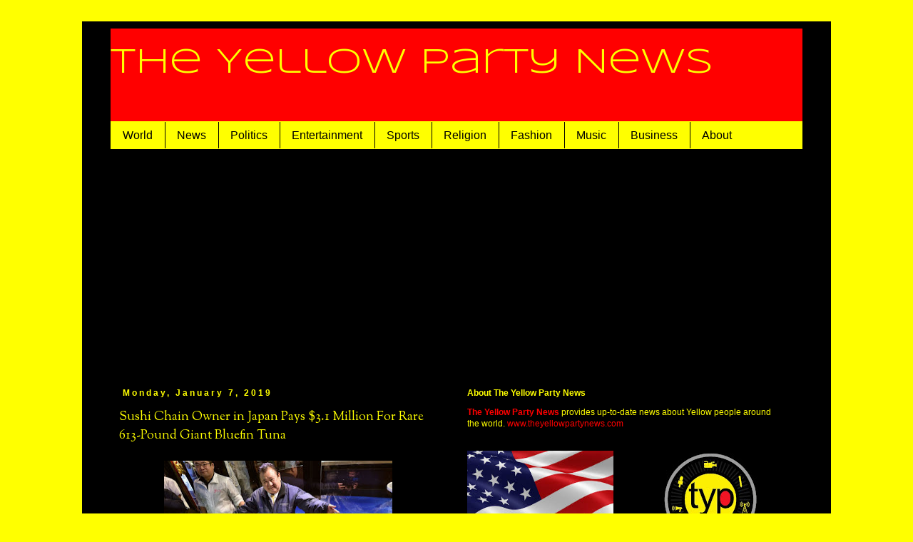

--- FILE ---
content_type: text/html; charset=UTF-8
request_url: https://www.theyellowpartynews.com/2019/01/sushi-chain-owner-in-japan-pays-31.html
body_size: 18819
content:
<!DOCTYPE html>
<html class='v2' dir='ltr' xmlns='http://www.w3.org/1999/xhtml' xmlns:b='http://www.google.com/2005/gml/b' xmlns:data='http://www.google.com/2005/gml/data' xmlns:expr='http://www.google.com/2005/gml/expr'>
<head>
<link href='https://www.blogger.com/static/v1/widgets/335934321-css_bundle_v2.css' rel='stylesheet' type='text/css'/>
<meta content='width=1100' name='viewport'/>
<meta content='text/html; charset=UTF-8' http-equiv='Content-Type'/>
<meta content='blogger' name='generator'/>
<link href='https://www.theyellowpartynews.com/favicon.ico' rel='icon' type='image/x-icon'/>
<link href='https://www.theyellowpartynews.com/2019/01/sushi-chain-owner-in-japan-pays-31.html' rel='canonical'/>
<link rel="alternate" type="application/atom+xml" title="The Yellow Party News - Atom" href="https://www.theyellowpartynews.com/feeds/posts/default" />
<link rel="alternate" type="application/rss+xml" title="The Yellow Party News - RSS" href="https://www.theyellowpartynews.com/feeds/posts/default?alt=rss" />
<link rel="service.post" type="application/atom+xml" title="The Yellow Party News - Atom" href="https://www.blogger.com/feeds/3715497725655820334/posts/default" />

<link rel="alternate" type="application/atom+xml" title="The Yellow Party News - Atom" href="https://www.theyellowpartynews.com/feeds/6106005007683586170/comments/default" />
<!--Can't find substitution for tag [blog.ieCssRetrofitLinks]-->
<link href='https://blogger.googleusercontent.com/img/b/R29vZ2xl/AVvXsEhfNq480WyIVoYNIWuHr17vWDPKTKlVbJ9B6lIFyQTPMohrNxUjk-PTxRBkTF539S-Kj51yeWv416HK23h8DAZMehULXijPi1EPnHd_ZyQppqF_6MQWPCvuYILnx8UVYtPko2LiSuv-yxk/s320/%25243.1MBlueFinTuna.jpg' rel='image_src'/>
<meta content='https://www.theyellowpartynews.com/2019/01/sushi-chain-owner-in-japan-pays-31.html' property='og:url'/>
<meta content='Sushi Chain Owner in Japan Pays $3.1 Million For Rare 613-Pound Giant Bluefin Tuna' property='og:title'/>
<meta content='The Yellow Party News is an online news hub that features stories about yellow people from around the world.' property='og:description'/>
<meta content='https://blogger.googleusercontent.com/img/b/R29vZ2xl/AVvXsEhfNq480WyIVoYNIWuHr17vWDPKTKlVbJ9B6lIFyQTPMohrNxUjk-PTxRBkTF539S-Kj51yeWv416HK23h8DAZMehULXijPi1EPnHd_ZyQppqF_6MQWPCvuYILnx8UVYtPko2LiSuv-yxk/w1200-h630-p-k-no-nu/%25243.1MBlueFinTuna.jpg' property='og:image'/>
<title>
The Yellow Party News: Sushi Chain Owner in Japan Pays $3.1 Million For Rare 613-Pound Giant Bluefin Tuna
</title>
<style type='text/css'>@font-face{font-family:'Sorts Mill Goudy';font-style:normal;font-weight:400;font-display:swap;src:url(//fonts.gstatic.com/s/sortsmillgoudy/v16/Qw3GZR9MED_6PSuS_50nEaVrfzgEbHQEj7E49PCrfQ.woff2)format('woff2');unicode-range:U+0100-02BA,U+02BD-02C5,U+02C7-02CC,U+02CE-02D7,U+02DD-02FF,U+0304,U+0308,U+0329,U+1D00-1DBF,U+1E00-1E9F,U+1EF2-1EFF,U+2020,U+20A0-20AB,U+20AD-20C0,U+2113,U+2C60-2C7F,U+A720-A7FF;}@font-face{font-family:'Sorts Mill Goudy';font-style:normal;font-weight:400;font-display:swap;src:url(//fonts.gstatic.com/s/sortsmillgoudy/v16/Qw3GZR9MED_6PSuS_50nEaVrfzgEbHoEj7E49PA.woff2)format('woff2');unicode-range:U+0000-00FF,U+0131,U+0152-0153,U+02BB-02BC,U+02C6,U+02DA,U+02DC,U+0304,U+0308,U+0329,U+2000-206F,U+20AC,U+2122,U+2191,U+2193,U+2212,U+2215,U+FEFF,U+FFFD;}@font-face{font-family:'Syncopate';font-style:normal;font-weight:400;font-display:swap;src:url(//fonts.gstatic.com/s/syncopate/v24/pe0sMIuPIYBCpEV5eFdCC_e_Kdxic2wp.woff2)format('woff2');unicode-range:U+0100-02BA,U+02BD-02C5,U+02C7-02CC,U+02CE-02D7,U+02DD-02FF,U+0304,U+0308,U+0329,U+1D00-1DBF,U+1E00-1E9F,U+1EF2-1EFF,U+2020,U+20A0-20AB,U+20AD-20C0,U+2113,U+2C60-2C7F,U+A720-A7FF;}@font-face{font-family:'Syncopate';font-style:normal;font-weight:400;font-display:swap;src:url(//fonts.gstatic.com/s/syncopate/v24/pe0sMIuPIYBCpEV5eFdCBfe_Kdxicw.woff2)format('woff2');unicode-range:U+0000-00FF,U+0131,U+0152-0153,U+02BB-02BC,U+02C6,U+02DA,U+02DC,U+0304,U+0308,U+0329,U+2000-206F,U+20AC,U+2122,U+2191,U+2193,U+2212,U+2215,U+FEFF,U+FFFD;}</style>
<style id='page-skin-1' type='text/css'><!--
/*
-----------------------------------------------
Blogger Template Style
Name:     Simple
Designer: Josh Peterson
URL:      www.noaesthetic.com
----------------------------------------------- */
/* Variable definitions
====================
<Variable name="keycolor" description="Main Color" type="color" default="#66bbdd"/>
<Group description="Page Text" selector="body">
<Variable name="body.font" description="Font" type="font"
default="normal normal 12px Arial, Tahoma, Helvetica, FreeSans, sans-serif"/>
<Variable name="body.text.color" description="Text Color" type="color" default="#222222"/>
</Group>
<Group description="Backgrounds" selector=".body-fauxcolumns-outer">
<Variable name="body.background.color" description="Outer Background" type="color" default="#66bbdd"/>
<Variable name="content.background.color" description="Main Background" type="color" default="#ffffff"/>
<Variable name="header.background.color" description="Header Background" type="color" default="transparent"/>
</Group>
<Group description="Links" selector=".main-outer">
<Variable name="link.color" description="Link Color" type="color" default="#2288bb"/>
<Variable name="link.visited.color" description="Visited Color" type="color" default="#888888"/>
<Variable name="link.hover.color" description="Hover Color" type="color" default="#33aaff"/>
</Group>
<Group description="Blog Title" selector=".header h1">
<Variable name="header.font" description="Font" type="font"
default="normal normal 60px Arial, Tahoma, Helvetica, FreeSans, sans-serif"/>
<Variable name="header.text.color" description="Title Color" type="color" default="#3399bb" />
</Group>
<Group description="Blog Description" selector=".header .description">
<Variable name="description.text.color" description="Description Color" type="color"
default="#777777" />
</Group>
<Group description="Tabs Text" selector=".tabs-inner .widget li a">
<Variable name="tabs.font" description="Font" type="font"
default="normal normal 14px Arial, Tahoma, Helvetica, FreeSans, sans-serif"/>
<Variable name="tabs.text.color" description="Text Color" type="color" default="#999999"/>
<Variable name="tabs.selected.text.color" description="Selected Color" type="color" default="#000000"/>
</Group>
<Group description="Tabs Background" selector=".tabs-outer .PageList">
<Variable name="tabs.background.color" description="Background Color" type="color" default="#f5f5f5"/>
<Variable name="tabs.selected.background.color" description="Selected Color" type="color" default="#eeeeee"/>
</Group>
<Group description="Post Title" selector="h3.post-title, .comments h4">
<Variable name="post.title.font" description="Font" type="font"
default="normal normal 22px Arial, Tahoma, Helvetica, FreeSans, sans-serif"/>
</Group>
<Group description="Date Header" selector=".date-header">
<Variable name="date.header.color" description="Text Color" type="color"
default="#ffff00"/>
<Variable name="date.header.background.color" description="Background Color" type="color"
default="transparent"/>
</Group>
<Group description="Post Footer" selector=".post-footer">
<Variable name="post.footer.text.color" description="Text Color" type="color" default="#666666"/>
<Variable name="post.footer.background.color" description="Background Color" type="color"
default="#f9f9f9"/>
<Variable name="post.footer.border.color" description="Shadow Color" type="color" default="#eeeeee"/>
</Group>
<Group description="Gadgets" selector="h2">
<Variable name="widget.title.font" description="Title Font" type="font"
default="normal bold 11px Arial, Tahoma, Helvetica, FreeSans, sans-serif"/>
<Variable name="widget.title.text.color" description="Title Color" type="color" default="#000000"/>
<Variable name="widget.alternate.text.color" description="Alternate Color" type="color" default="#999999"/>
</Group>
<Group description="Images" selector=".main-inner">
<Variable name="image.background.color" description="Background Color" type="color" default="#ffffff"/>
<Variable name="image.border.color" description="Border Color" type="color" default="#eeeeee"/>
<Variable name="image.text.color" description="Caption Text Color" type="color" default="#ffff00"/>
</Group>
<Group description="Accents" selector=".content-inner">
<Variable name="body.rule.color" description="Separator Line Color" type="color" default="#eeeeee"/>
<Variable name="tabs.border.color" description="Tabs Border Color" type="color" default="#000000"/>
</Group>
<Variable name="body.background" description="Body Background" type="background"
color="#ffff00" default="$(color) none repeat scroll top left"/>
<Variable name="body.background.override" description="Body Background Override" type="string" default=""/>
<Variable name="body.background.gradient.cap" description="Body Gradient Cap" type="url"
default="url(//www.blogblog.com/1kt/simple/gradients_light.png)"/>
<Variable name="body.background.gradient.tile" description="Body Gradient Tile" type="url"
default="url(//www.blogblog.com/1kt/simple/body_gradient_tile_light.png)"/>
<Variable name="content.background.color.selector" description="Content Background Color Selector" type="string" default=".content-inner"/>
<Variable name="content.padding" description="Content Padding" type="length" default="10px"/>
<Variable name="content.padding.horizontal" description="Content Horizontal Padding" type="length" default="10px"/>
<Variable name="content.shadow.spread" description="Content Shadow Spread" type="length" default="40px"/>
<Variable name="content.shadow.spread.webkit" description="Content Shadow Spread (WebKit)" type="length" default="5px"/>
<Variable name="content.shadow.spread.ie" description="Content Shadow Spread (IE)" type="length" default="10px"/>
<Variable name="main.border.width" description="Main Border Width" type="length" default="0"/>
<Variable name="header.background.gradient" description="Header Gradient" type="url" default="none"/>
<Variable name="header.shadow.offset.left" description="Header Shadow Offset Left" type="length" default="-1px"/>
<Variable name="header.shadow.offset.top" description="Header Shadow Offset Top" type="length" default="-1px"/>
<Variable name="header.shadow.spread" description="Header Shadow Spread" type="length" default="1px"/>
<Variable name="header.padding" description="Header Padding" type="length" default="30px"/>
<Variable name="header.border.size" description="Header Border Size" type="length" default="1px"/>
<Variable name="header.bottom.border.size" description="Header Bottom Border Size" type="length" default="1px"/>
<Variable name="header.border.horizontalsize" description="Header Horizontal Border Size" type="length" default="0"/>
<Variable name="description.text.size" description="Description Text Size" type="string" default="140%"/>
<Variable name="tabs.margin.top" description="Tabs Margin Top" type="length" default="0" />
<Variable name="tabs.margin.side" description="Tabs Side Margin" type="length" default="30px" />
<Variable name="tabs.background.gradient" description="Tabs Background Gradient" type="url"
default="url(//www.blogblog.com/1kt/simple/gradients_light.png)"/>
<Variable name="tabs.border.width" description="Tabs Border Width" type="length" default="1px"/>
<Variable name="tabs.bevel.border.width" description="Tabs Bevel Border Width" type="length" default="1px"/>
<Variable name="date.header.padding" description="Date Header Padding" type="string" default="inherit"/>
<Variable name="date.header.letterspacing" description="Date Header Letter Spacing" type="string" default="inherit"/>
<Variable name="date.header.margin" description="Date Header Margin" type="string" default="inherit"/>
<Variable name="post.margin.bottom" description="Post Bottom Margin" type="length" default="25px"/>
<Variable name="image.border.small.size" description="Image Border Small Size" type="length" default="2px"/>
<Variable name="image.border.large.size" description="Image Border Large Size" type="length" default="5px"/>
<Variable name="page.width.selector" description="Page Width Selector" type="string" default=".region-inner"/>
<Variable name="page.width" description="Page Width" type="string" default="auto"/>
<Variable name="main.section.margin" description="Main Section Margin" type="length" default="15px"/>
<Variable name="main.padding" description="Main Padding" type="length" default="15px"/>
<Variable name="main.padding.top" description="Main Padding Top" type="length" default="30px"/>
<Variable name="main.padding.bottom" description="Main Padding Bottom" type="length" default="30px"/>
<Variable name="paging.background"
color="#000000"
description="Background of blog paging area" type="background"
default="transparent none no-repeat scroll top center"/>
<Variable name="footer.bevel" description="Bevel border length of footer" type="length" default="0"/>
<Variable name="mobile.background.overlay" description="Mobile Background Overlay" type="string"
default="transparent none repeat scroll top left"/>
<Variable name="mobile.background.size" description="Mobile Background Size" type="string" default="auto"/>
<Variable name="mobile.button.color" description="Mobile Button Color" type="color" default="#ffffff" />
<Variable name="startSide" description="Side where text starts in blog language" type="automatic" default="left"/>
<Variable name="endSide" description="Side where text ends in blog language" type="automatic" default="right"/>
*/
/* Content
----------------------------------------------- */
body, .body-fauxcolumn-outer {
font: normal normal 12px 'Trebuchet MS', Trebuchet, Verdana, sans-serif;
color: #ffff00;
background: #ffff00 none repeat scroll top left;
padding: 0 0 0 0;
}
html body .region-inner {
min-width: 0;
max-width: 100%;
width: auto;
}
a:link {
text-decoration:none;
color: #ff0000;
}
a:visited {
text-decoration:none;
color: #ff0000;
}
a:hover {
text-decoration:underline;
color: #ff0000;
}
.body-fauxcolumn-outer .fauxcolumn-inner {
background: transparent none repeat scroll top left;
_background-image: none;
}
.body-fauxcolumn-outer .cap-top {
position: absolute;
z-index: 1;
height: 400px;
width: 100%;
background: #ffff00 none repeat scroll top left;
}
.body-fauxcolumn-outer .cap-top .cap-left {
width: 100%;
background: transparent none repeat-x scroll top left;
_background-image: none;
}
.content-outer {
-moz-box-shadow: 0 0 0 rgba(0, 0, 0, .15);
-webkit-box-shadow: 0 0 0 rgba(0, 0, 0, .15);
-goog-ms-box-shadow: 0 0 0 #333333;
box-shadow: 0 0 0 rgba(0, 0, 0, .15);
margin-bottom: 1px;
}
.content-inner {
padding: 10px 40px;
}
.content-inner {
background-color: #000000;
}
/* Header
----------------------------------------------- */
.header-outer {
background: #ff0000 none repeat-x scroll 0 -400px;
_background-image: none;
}
.Header h1 {
font: normal normal 50px Syncopate;
color: #ffff00;
text-shadow: 0 0 0 rgba(0, 0, 0, .2);
}
.Header h1 a {
color: #ffff00;
}
.Header .description {
font-size: 18px;
color: #000000;
}
.header-inner .Header .titlewrapper {
padding: 22px 0;
}
.header-inner .Header .descriptionwrapper {
padding: 0 0;
}
/* Tabs
----------------------------------------------- */
.tabs-inner .section:first-child {
border-top: 0 solid #ffff00;
}
.tabs-inner .section:first-child ul {
margin-top: -1px;
border-top: 1px solid #ffff00;
border-left: 1px solid #ffff00;
border-right: 1px solid #ffff00;
}
.tabs-inner .widget ul {
background: #ffff00 none repeat-x scroll 0 -800px;
_background-image: none;
border-bottom: 1px solid #ffff00;
margin-top: 0;
margin-left: -30px;
margin-right: -30px;
}
.tabs-inner .widget li a {
display: inline-block;
padding: .6em 1em;
font: normal normal 16px 'Trebuchet MS', Trebuchet, Verdana, sans-serif;
color: #000000;
border-left: 1px solid #000000;
border-right: 1px solid #ffff00;
}
.tabs-inner .widget li:first-child a {
border-left: none;
}
.tabs-inner .widget li.selected a, .tabs-inner .widget li a:hover {
color: #ff0000;
background-color: #ffff00;
text-decoration: none;
}
/* Columns
----------------------------------------------- */
.main-outer {
border-top: 0 solid #000000;
}
.fauxcolumn-left-outer .fauxcolumn-inner {
border-right: 1px solid #000000;
}
.fauxcolumn-right-outer .fauxcolumn-inner {
border-left: 1px solid #000000;
}
/* Headings
----------------------------------------------- */
h2 {
margin: 0 0 1em 0;
font: normal bold 12px 'Trebuchet MS',Trebuchet,Verdana,sans-serif;
color: #ffff00;
}
/* Widgets
----------------------------------------------- */
.widget .zippy {
color: #ffff00;
text-shadow: 2px 2px 1px rgba(0, 0, 0, .1);
}
.widget .popular-posts ul {
list-style: none;
}
/* Posts
----------------------------------------------- */
.date-header span {
background-color: #000000;
color: #ffff00;
padding: 0.4em;
letter-spacing: 3px;
margin: inherit;
}
.main-inner {
padding-top: 35px;
padding-bottom: 65px;
}
.main-inner .column-center-inner {
padding: 0 0;
}
.main-inner .column-center-inner .section {
margin: 0 1em;
}
.post {
margin: 0 0 45px 0;
}
h3.post-title, .comments h4 {
font: normal normal 18px Sorts Mill Goudy;
margin: .75em 0 0;
}
.post-body {
font-size: 110%;
line-height: 1.4;
position: relative;
}
.post-body img, .post-body .tr-caption-container, .Profile img, .Image img,
.BlogList .item-thumbnail img {
padding: 2px;
background: #000000;
border: 1px solid #000000;
-moz-box-shadow: 1px 1px 5px rgba(0, 0, 0, .1);
-webkit-box-shadow: 1px 1px 5px rgba(0, 0, 0, .1);
box-shadow: 1px 1px 5px rgba(0, 0, 0, .1);
}
.post-body img, .post-body .tr-caption-container {
padding: 5px;
}
.post-body .tr-caption-container {
color: #999999;
}
.post-body .tr-caption-container img {
padding: 0;
background: transparent;
border: none;
-moz-box-shadow: 0 0 0 rgba(0, 0, 0, .1);
-webkit-box-shadow: 0 0 0 rgba(0, 0, 0, .1);
box-shadow: 0 0 0 rgba(0, 0, 0, .1);
}
.post-header {
margin: 0 0 1.5em;
line-height: 1.6;
font-size: 90%;
}
.post-footer {
margin: 20px -2px 0;
padding: 5px 10px;
color: #000000;
background-color: #ffff00;
border-bottom: 1px solid #000000;
line-height: 1.6;
font-size: 90%;
}
#comments .comment-author {
padding-top: 1.5em;
border-top: 1px solid #000000;
background-position: 0 1.5em;
}
#comments .comment-author:first-child {
padding-top: 0;
border-top: none;
}
.avatar-image-container {
margin: .2em 0 0;
}
#comments .avatar-image-container img {
border: 1px solid #000000;
}
/* Comments
----------------------------------------------- */
.comments .comments-content .icon.blog-author {
background-repeat: no-repeat;
background-image: url([data-uri]);
}
.comments .comments-content .loadmore a {
border-top: 1px solid #ffff00;
border-bottom: 1px solid #ffff00;
}
.comments .comment-thread.inline-thread {
background-color: #ffff00;
}
.comments .continue {
border-top: 2px solid #ffff00;
}
/* Accents
---------------------------------------------- */
.section-columns td.columns-cell {
border-left: 1px solid #000000;
}
.blog-pager {
background: transparent url(//www.blogblog.com/1kt/simple/paging_dot.png) repeat-x scroll top center;
}
.blog-pager-older-link, .home-link,
.blog-pager-newer-link {
background-color: #000000;
padding: 5px;
}
.footer-outer {
border-top: 1px dashed #bbbbbb;
}
/* Mobile
----------------------------------------------- */
body.mobile  {
background-size: auto;
}
.mobile .body-fauxcolumn-outer {
background: transparent none repeat scroll top left;
}
.mobile .body-fauxcolumn-outer .cap-top {
background-size: 100% auto;
}
.mobile .content-outer {
-webkit-box-shadow: 0 0 3px rgba(0, 0, 0, .15);
box-shadow: 0 0 3px rgba(0, 0, 0, .15);
}
body.mobile .AdSense {
margin: 0 -0;
}
.mobile .tabs-inner .widget ul {
margin-left: 0;
margin-right: 0;
}
.mobile .post {
margin: 0;
}
.mobile .main-inner .column-center-inner .section {
margin: 0;
}
.mobile .date-header span {
padding: 0.1em 10px;
margin: 0 -10px;
}
.mobile h3.post-title {
margin: 0;
}
.mobile .blog-pager {
background: transparent none no-repeat scroll top center;
}
.mobile .footer-outer {
border-top: none;
}
.mobile .main-inner, .mobile .footer-inner {
background-color: #000000;
}
.mobile-index-contents {
color: #ffff00;
}
.mobile-link-button {
background-color: #ff0000;
}
.mobile-link-button a:link, .mobile-link-button a:visited {
color: #ffffff;
}
.mobile .tabs-inner .section:first-child {
border-top: none;
}
.mobile .tabs-inner .PageList .widget-content {
background-color: #ffff00;
color: #ff0000;
border-top: 1px solid #ffff00;
border-bottom: 1px solid #ffff00;
}
.mobile .tabs-inner .PageList .widget-content .pagelist-arrow {
border-left: 1px solid #ffff00;
}

--></style>
<style id='template-skin-1' type='text/css'><!--
body {
min-width: 1050px;
}
.content-outer, .content-fauxcolumn-outer, .region-inner {
min-width: 1050px;
max-width: 1050px;
_width: 1050px;
}
.main-inner .columns {
padding-left: 0;
padding-right: 500px;
}
.main-inner .fauxcolumn-center-outer {
left: 0;
right: 500px;
/* IE6 does not respect left and right together */
_width: expression(this.parentNode.offsetWidth -
parseInt("0") -
parseInt("500px") + 'px');
}
.main-inner .fauxcolumn-left-outer {
width: 0;
}
.main-inner .fauxcolumn-right-outer {
width: 500px;
}
.main-inner .column-left-outer {
width: 0;
right: 100%;
margin-left: -0;
}
.main-inner .column-right-outer {
width: 500px;
margin-right: -500px;
}
#layout {
min-width: 0;
}
#layout .content-outer {
min-width: 0;
width: 800px;
}
#layout .region-inner {
min-width: 0;
width: auto;
}
--></style>
<link href='https://www.blogger.com/dyn-css/authorization.css?targetBlogID=3715497725655820334&amp;zx=f4727172-179e-4193-a144-b79dee398958' media='none' onload='if(media!=&#39;all&#39;)media=&#39;all&#39;' rel='stylesheet'/><noscript><link href='https://www.blogger.com/dyn-css/authorization.css?targetBlogID=3715497725655820334&amp;zx=f4727172-179e-4193-a144-b79dee398958' rel='stylesheet'/></noscript>
<meta name='google-adsense-platform-account' content='ca-host-pub-1556223355139109'/>
<meta name='google-adsense-platform-domain' content='blogspot.com'/>

<script async src="https://pagead2.googlesyndication.com/pagead/js/adsbygoogle.js?client=ca-pub-3499474950460337&host=ca-host-pub-1556223355139109" crossorigin="anonymous"></script>

<!-- data-ad-client=ca-pub-3499474950460337 -->

</head>
<body class='loading'>
<div class='navbar no-items section' id='navbar'>
</div>
<div class='body-fauxcolumns'>
<div class='fauxcolumn-outer body-fauxcolumn-outer'>
<div class='cap-top'>
<div class='cap-left'></div>
<div class='cap-right'></div>
</div>
<div class='fauxborder-left'>
<div class='fauxborder-right'></div>
<div class='fauxcolumn-inner'>
</div>
</div>
<div class='cap-bottom'>
<div class='cap-left'></div>
<div class='cap-right'></div>
</div>
</div>
</div>
<div class='content'>
<div class='content-fauxcolumns'>
<div class='fauxcolumn-outer content-fauxcolumn-outer'>
<div class='cap-top'>
<div class='cap-left'></div>
<div class='cap-right'></div>
</div>
<div class='fauxborder-left'>
<div class='fauxborder-right'></div>
<div class='fauxcolumn-inner'>
</div>
</div>
<div class='cap-bottom'>
<div class='cap-left'></div>
<div class='cap-right'></div>
</div>
</div>
</div>
<div class='content-outer'>
<div class='content-cap-top cap-top'>
<div class='cap-left'></div>
<div class='cap-right'></div>
</div>
<div class='fauxborder-left content-fauxborder-left'>
<div class='fauxborder-right content-fauxborder-right'></div>
<div class='content-inner'>
<header>
<div class='header-outer'>
<div class='header-cap-top cap-top'>
<div class='cap-left'></div>
<div class='cap-right'></div>
</div>
<div class='fauxborder-left header-fauxborder-left'>
<div class='fauxborder-right header-fauxborder-right'></div>
<div class='region-inner header-inner'>
<div class='header section' id='header'><div class='widget Header' data-version='1' id='Header1'>
<div id='header-inner'>
<div class='titlewrapper'>
<h1 class='title'>
<a href='https://www.theyellowpartynews.com/'>
The Yellow Party News
</a>
</h1>
</div>
<div class='descriptionwrapper'>
<p class='description'>
<span>
</span>
</p>
</div>
</div>
</div></div>
</div>
</div>
<div class='header-cap-bottom cap-bottom'>
<div class='cap-left'></div>
<div class='cap-right'></div>
</div>
</div>
</header>
<div class='tabs-outer'>
<div class='tabs-cap-top cap-top'>
<div class='cap-left'></div>
<div class='cap-right'></div>
</div>
<div class='fauxborder-left tabs-fauxborder-left'>
<div class='fauxborder-right tabs-fauxborder-right'></div>
<div class='region-inner tabs-inner'>
<div class='tabs section' id='crosscol'><div class='widget Label' data-version='1' id='Label2'>
<h2>
Labels
</h2>
<div class='widget-content list-label-widget-content'>
<ul>
<li>
<a dir='ltr' href='https://www.theyellowpartynews.com/search/label/World'>
World
</a>
</li>
<li>
<a dir='ltr' href='https://www.theyellowpartynews.com/search/label/News'>
News
</a>
</li>
<li>
<a dir='ltr' href='https://www.theyellowpartynews.com/search/label/Politics'>
Politics
</a>
</li>
<li>
<a dir='ltr' href='https://www.theyellowpartynews.com/search/label/Entertainment'>
Entertainment
</a>
</li>
<li>
<a dir='ltr' href='https://www.theyellowpartynews.com/search/label/Sports'>
Sports
</a>
</li>
<li>
<a dir='ltr' href='https://www.theyellowpartynews.com/search/label/Religion'>
Religion
</a>
</li>
<li>
<a dir='ltr' href='https://www.theyellowpartynews.com/search/label/Fashion'>
Fashion
</a>
</li>
<li>
<a dir='ltr' href='https://www.theyellowpartynews.com/search/label/Music'>
Music
</a>
</li>
<li>
<a dir='ltr' href='https://www.theyellowpartynews.com/search/label/Business'>
Business
</a>
</li>
<li>
<a dir='ltr' href='https://www.theyellowpartynews.com/search/label/About'>
About
</a>
</li>
</ul>
<div class='clear'></div>
</div>
</div></div>
<div class='tabs no-items section' id='crosscol-overflow'></div>
</div>
</div>
<div class='tabs-cap-bottom cap-bottom'>
<div class='cap-left'></div>
<div class='cap-right'></div>
</div>
</div>
<div class='main-outer'>
<div class='main-cap-top cap-top'>
<div class='cap-left'></div>
<div class='cap-right'></div>
</div>
<div class='fauxborder-left main-fauxborder-left'>
<div class='fauxborder-right main-fauxborder-right'></div>
<div class='region-inner main-inner'>
<div class='columns fauxcolumns'>
<div class='fauxcolumn-outer fauxcolumn-center-outer'>
<div class='cap-top'>
<div class='cap-left'></div>
<div class='cap-right'></div>
</div>
<div class='fauxborder-left'>
<div class='fauxborder-right'></div>
<div class='fauxcolumn-inner'>
</div>
</div>
<div class='cap-bottom'>
<div class='cap-left'></div>
<div class='cap-right'></div>
</div>
</div>
<div class='fauxcolumn-outer fauxcolumn-left-outer'>
<div class='cap-top'>
<div class='cap-left'></div>
<div class='cap-right'></div>
</div>
<div class='fauxborder-left'>
<div class='fauxborder-right'></div>
<div class='fauxcolumn-inner'>
</div>
</div>
<div class='cap-bottom'>
<div class='cap-left'></div>
<div class='cap-right'></div>
</div>
</div>
<div class='fauxcolumn-outer fauxcolumn-right-outer'>
<div class='cap-top'>
<div class='cap-left'></div>
<div class='cap-right'></div>
</div>
<div class='fauxborder-left'>
<div class='fauxborder-right'></div>
<div class='fauxcolumn-inner'>
</div>
</div>
<div class='cap-bottom'>
<div class='cap-left'></div>
<div class='cap-right'></div>
</div>
</div>
<!-- corrects IE6 width calculation -->
<div class='columns-inner'>
<div class='column-center-outer'>
<div class='column-center-inner'>
<div class='main section' id='main'><div class='widget Blog' data-version='1' id='Blog1'>
<div class='blog-posts hfeed'>
<!--Can't find substitution for tag [defaultAdStart]-->

                                        <div class="date-outer">
                                      
<h2 class='date-header'>
<span>
Monday, January 7, 2019
</span>
</h2>

                                        <div class="date-posts">
                                      
<div class='post-outer'>
<div class='post hentry' itemprop='blogPost' itemscope='itemscope' itemtype='http://schema.org/BlogPosting'>
<meta content='https://blogger.googleusercontent.com/img/b/R29vZ2xl/AVvXsEhfNq480WyIVoYNIWuHr17vWDPKTKlVbJ9B6lIFyQTPMohrNxUjk-PTxRBkTF539S-Kj51yeWv416HK23h8DAZMehULXijPi1EPnHd_ZyQppqF_6MQWPCvuYILnx8UVYtPko2LiSuv-yxk/s320/%25243.1MBlueFinTuna.jpg' itemprop='image_url'/>
<meta content='3715497725655820334' itemprop='blogId'/>
<meta content='6106005007683586170' itemprop='postId'/>
<a name='6106005007683586170'></a>
<h3 class='post-title entry-title' itemprop='name'>
Sushi Chain Owner in Japan Pays $3.1 Million For Rare 613-Pound Giant Bluefin Tuna
</h3>
<div class='post-header'>
<div class='post-header-line-1'></div>
</div>
<div class='post-body entry-content' id='post-body-6106005007683586170' itemprop='description articleBody'>
<div class="separator" style="clear: both; text-align: center;">
<a href="https://blogger.googleusercontent.com/img/b/R29vZ2xl/AVvXsEhfNq480WyIVoYNIWuHr17vWDPKTKlVbJ9B6lIFyQTPMohrNxUjk-PTxRBkTF539S-Kj51yeWv416HK23h8DAZMehULXijPi1EPnHd_ZyQppqF_6MQWPCvuYILnx8UVYtPko2LiSuv-yxk/s1600/%25243.1MBlueFinTuna.jpg" imageanchor="1" style="margin-left: 1em; margin-right: 1em;"><img border="0" data-original-height="534" data-original-width="950" height="179" src="https://blogger.googleusercontent.com/img/b/R29vZ2xl/AVvXsEhfNq480WyIVoYNIWuHr17vWDPKTKlVbJ9B6lIFyQTPMohrNxUjk-PTxRBkTF539S-Kj51yeWv416HK23h8DAZMehULXijPi1EPnHd_ZyQppqF_6MQWPCvuYILnx8UVYtPko2LiSuv-yxk/s320/%25243.1MBlueFinTuna.jpg" width="320" /></a></div>
<br />
<a href="https://hypebeast.com/2019/1/tokyo-new-tsukiji-fish-market-record-tuna-auction-price" target="_blank">Restaurant owner Kiyoshi Kimura of the Sushizanmai sushi chain in Japan paid a whopping $3.1 million</a> for a rare 613-pound giant bluefin tuna fish during the New Year's auction at the newly relocated Tsukiji Fish Market in Tokyo, <a href="https://www.rt.com/business/448137-record-tuna-sold-japan/" target="_blank">double the price he forked out for a fish of similar size in 2015</a>. <a href="https://mashable.com/article/3-million-dollar-tuna/#XJyb0HCXnkqT" target="_blank">See Full Story&gt;</a>
<div style='clear: both;'></div>
</div>
<div class='post-footer'>
<div class='post-footer-line post-footer-line-1'>
<span class='post-timestamp'>
at
<meta content='https://www.theyellowpartynews.com/2019/01/sushi-chain-owner-in-japan-pays-31.html' itemprop='url'/>
<a class='timestamp-link' href='https://www.theyellowpartynews.com/2019/01/sushi-chain-owner-in-japan-pays-31.html' rel='bookmark' title='permanent link'>
<abbr class='published' itemprop='datePublished' title='2019-01-07T17:16:00-05:00'>
5:16:00&#8239;PM
</abbr>
</a>
</span>
<span class='post-comment-link'>
</span>
<span class='post-icons'>
<span class='item-control blog-admin pid-1637081605'>
<a href='https://www.blogger.com/post-edit.g?blogID=3715497725655820334&postID=6106005007683586170&from=pencil' title='Edit Post'>
<img alt="" class="icon-action" height="18" src="//img2.blogblog.com/img/icon18_edit_allbkg.gif" width="18">
</a>
</span>
</span>
<div class='post-share-buttons goog-inline-block'>
<a class='goog-inline-block share-button sb-email' href='https://www.blogger.com/share-post.g?blogID=3715497725655820334&postID=6106005007683586170&target=email' target='_blank' title='Email This'>
<span class='share-button-link-text'>
Email This
</span>
</a>
<a class='goog-inline-block share-button sb-blog' href='https://www.blogger.com/share-post.g?blogID=3715497725655820334&postID=6106005007683586170&target=blog' onclick='window.open(this.href, "_blank", "height=270,width=475"); return false;' target='_blank' title='BlogThis!'>
<span class='share-button-link-text'>
BlogThis!
</span>
</a>
<a class='goog-inline-block share-button sb-twitter' href='https://www.blogger.com/share-post.g?blogID=3715497725655820334&postID=6106005007683586170&target=twitter' target='_blank' title='Share to X'>
<span class='share-button-link-text'>
Share to X
</span>
</a>
<a class='goog-inline-block share-button sb-facebook' href='https://www.blogger.com/share-post.g?blogID=3715497725655820334&postID=6106005007683586170&target=facebook' onclick='window.open(this.href, "_blank", "height=430,width=640"); return false;' target='_blank' title='Share to Facebook'>
<span class='share-button-link-text'>
Share to Facebook
</span>
</a>
</div>
</div>
<div class='post-footer-line post-footer-line-2'>
<span class='post-labels'>
Labels:
<a href='https://www.theyellowpartynews.com/search/label/Business' rel='tag'>
Business
</a>

                                              ,
                                            
<a href='https://www.theyellowpartynews.com/search/label/World' rel='tag'>
World
</a>
</span>
</div>
<div class='post-footer-line post-footer-line-3'></div>
</div>
</div>
<div class='comments' id='comments'>
<a name='comments'></a>
<h4>
No comments
                                      :
                                    </h4>
<div id='Blog1_comments-block-wrapper'>
<dl class='avatar-comment-indent' id='comments-block'>
</dl>
</div>
<p class='comment-footer'>
<div class='comment-form'>
<a name='comment-form'></a>
<h4 id='comment-post-message'>
Post a Comment
</h4>
<p>
</p>
<a href='https://www.blogger.com/comment/frame/3715497725655820334?po=6106005007683586170&hl=en&saa=85391&origin=https://www.theyellowpartynews.com' id='comment-editor-src'></a>
<iframe allowtransparency='true' class='blogger-iframe-colorize blogger-comment-from-post' frameborder='0' height='410' id='comment-editor' name='comment-editor' src='' width='100%'></iframe>
<!--Can't find substitution for tag [post.friendConnectJs]-->
<script src='https://www.blogger.com/static/v1/jsbin/2830521187-comment_from_post_iframe.js' type='text/javascript'></script>
<script type='text/javascript'>
                                    BLOG_CMT_createIframe('https://www.blogger.com/rpc_relay.html', '0');
                                  </script>
</div>
</p>
<div id='backlinks-container'>
<div id='Blog1_backlinks-container'>
</div>
</div>
</div>
</div>

                                      </div></div>
                                    
<!--Can't find substitution for tag [adEnd]-->
</div>
<div class='blog-pager' id='blog-pager'>
<span id='blog-pager-newer-link'>
<a class='blog-pager-newer-link' href='https://www.theyellowpartynews.com/2019/01/malaysias-sultan-king-muhammad-v.html' id='Blog1_blog-pager-newer-link' title='Newer Post'>
Newer Post
</a>
</span>
<span id='blog-pager-older-link'>
<a class='blog-pager-older-link' href='https://www.theyellowpartynews.com/2019/01/saudi-teen-refuses-to-leave-thai-hotel.html' id='Blog1_blog-pager-older-link' title='Older Post'>
Older Post
</a>
</span>
<a class='home-link' href='https://www.theyellowpartynews.com/'>
Home
</a>
</div>
<div class='clear'></div>
<div class='post-feeds'>
<div class='feed-links'>
Subscribe to:
<a class='feed-link' href='https://www.theyellowpartynews.com/feeds/6106005007683586170/comments/default' target='_blank' type='application/atom+xml'>
Post Comments
                                      (
                                      Atom
                                      )
                                    </a>
</div>
</div>
</div></div>
</div>
</div>
<div class='column-left-outer'>
<div class='column-left-inner'>
<aside>
</aside>
</div>
</div>
<div class='column-right-outer'>
<div class='column-right-inner'>
<aside>
<div class='sidebar section' id='sidebar-right-1'><div class='widget Text' data-version='1' id='Text1'>
<h2 class='title'>
About The Yellow Party News
</h2>
<div class='widget-content'>
<strong><span =""  style="color:red;">The Yellow Party News</span></strong> provides up-to-date news about Yellow people around the world. <a href="http://www.theyellowpartynews.com/">www.theyellowpartynews.com</a><br />
</div>
<div class='clear'></div>
</div></div>
<table border='0' cellpadding='0' cellspacing='0' class='section-columns columns-2'>
<tbody>
<tr>
<td class='first columns-cell'>
<div class='sidebar section' id='sidebar-right-2-1'><div class='widget HTML' data-version='1' id='HTML49'>
<div class='widget-content'>
<img id="USI_s1yaqa15a4m1_picImg" src="https://blogger.googleusercontent.com/img/b/R29vZ2xl/AVvXsEiMTOlkD8BJIlYF-xHCezXMxIngih6DMK_nkwki6r-1oQvOw1BoSejVaZ86uwxs1am6IcCwBbE2KnXeSS64snwKh02oc5wbhy3nm25yd_qkxMxgHMTWoPkpOLLGkniXHh-JRaxp9RuqoeXt/s1600/americanflag.jpg" style="width: 205px; height: 140px;" class="previewImageDiv" alt="Preview" />
</div>
<div class='clear'></div>
</div><div class='widget Label' data-version='1' id='Label1'>
<h2>
TYPN Labels
</h2>
<div class='widget-content list-label-widget-content'>
<ul>
<li>
<a dir='ltr' href='https://www.theyellowpartynews.com/search/label/World'>
World
</a>
<span dir='ltr'>
                      (
                      4428
                      )
                    </span>
</li>
<li>
<a dir='ltr' href='https://www.theyellowpartynews.com/search/label/News'>
News
</a>
<span dir='ltr'>
                      (
                      1619
                      )
                    </span>
</li>
<li>
<a dir='ltr' href='https://www.theyellowpartynews.com/search/label/Politics'>
Politics
</a>
<span dir='ltr'>
                      (
                      834
                      )
                    </span>
</li>
<li>
<a dir='ltr' href='https://www.theyellowpartynews.com/search/label/Entertainment'>
Entertainment
</a>
<span dir='ltr'>
                      (
                      484
                      )
                    </span>
</li>
<li>
<a dir='ltr' href='https://www.theyellowpartynews.com/search/label/Sports'>
Sports
</a>
<span dir='ltr'>
                      (
                      471
                      )
                    </span>
</li>
<li>
<a dir='ltr' href='https://www.theyellowpartynews.com/search/label/Religion'>
Religion
</a>
<span dir='ltr'>
                      (
                      249
                      )
                    </span>
</li>
<li>
<a dir='ltr' href='https://www.theyellowpartynews.com/search/label/Fashion'>
Fashion
</a>
<span dir='ltr'>
                      (
                      154
                      )
                    </span>
</li>
<li>
<a dir='ltr' href='https://www.theyellowpartynews.com/search/label/Music'>
Music
</a>
<span dir='ltr'>
                      (
                      154
                      )
                    </span>
</li>
<li>
<a dir='ltr' href='https://www.theyellowpartynews.com/search/label/Business'>
Business
</a>
<span dir='ltr'>
                      (
                      140
                      )
                    </span>
</li>
</ul>
<div class='clear'></div>
</div>
</div><div class='widget FeaturedPost' data-version='1' id='FeaturedPost1'>
<h2 class='title'>Featured Post</h2>
<div class='post-summary'>
<h3><a href='https://www.theyellowpartynews.com/2025/12/operation-hawkeye-strike-hits-more-than.html'>OPERATION HAWKEYE STRIKE Hits More Than 70 Islamic State Targets in Syria</a></h3>
<p>
The United States military launched OPERATION HAWKEYE STRIKE  on more than 70 suspected Islamic State targets at multiple locations througho...
</p>
<img class='image' src='https://blogger.googleusercontent.com/img/b/R29vZ2xl/AVvXsEhwH5GLiZ8G19-NRyXgK4TcJq4t-dYWyBDuQIrnUORFdV5uSyBSyDGAx2nr5R25EJHmknB_AQ6FRKkA3oE_EN8A-srwHSMzBXo1z4gT6CM0CyNVMQhaoNjHAAZPRv3D-neJwFnRDvqiNvenIrhJEtND70jCJgEKXYBwrwipXpP0FGDpQldgqNnCvvvY2po/w320-h229/operationhawkeyesyria.webp'/>
</div>
<style type='text/css'>
    .image {
      width: 100%;
    }
  </style>
<div class='clear'></div>
</div><div class='widget PopularPosts' data-version='1' id='PopularPosts1'>
<h2>All-Time Top TYPN News Stories</h2>
<div class='widget-content popular-posts'>
<ul>
<li>
<div class='item-content'>
<div class='item-thumbnail'>
<a href='https://www.theyellowpartynews.com/2018/07/mcdonalds-fight-caught-on-video-goes.html' target='_blank'>
<img alt='' border='0' src='https://blogger.googleusercontent.com/img/b/R29vZ2xl/AVvXsEjrIzYisygHOy8OTuqE735o5LiWuIsNPB3dWlUZWAEn_kLU_usm55m4qyK0KPQq9rCXOy6jOWAy3ZZKgVUYatx9RfTUomk_8zUzIAMIo6LEtPplcjPo7ngF6dPTYMcPaItrD2TAOcBRd_w/w72-h72-p-k-no-nu/mcdeesfight.jpg'/>
</a>
</div>
<div class='item-title'><a href='https://www.theyellowpartynews.com/2018/07/mcdonalds-fight-caught-on-video-goes.html'>McDonald's Fight Caught on Video Goes Viral</a></div>
<div class='item-snippet'>   A company spokesperson released a statement that condemned behavior and guaranteed an investigation  into&#160;a video which showed two employ...</div>
</div>
<div style='clear: both;'></div>
</li>
<li>
<div class='item-content'>
<div class='item-thumbnail'>
<a href='https://www.theyellowpartynews.com/2013/08/lost-peruvian-tribe-makes-contact.html' target='_blank'>
<img alt='' border='0' src='https://blogger.googleusercontent.com/img/b/R29vZ2xl/AVvXsEhbwsng0FVWDgmWoCEEZByfxvL-1HyKlbR32_mkwnzomrYTAqiTUOQMQDrSSw616MNnKutOWWmhrpEfZFW7Gd52xcoZQzJvs3FnoaWNOSt-JaFHQHLjrA-mYgGfdQ7HcYPN6VVHvZULUONp/w72-h72-p-k-no-nu/lostperuviantribe.png'/>
</a>
</div>
<div class='item-title'><a href='https://www.theyellowpartynews.com/2013/08/lost-peruvian-tribe-makes-contact.html'>Lost Peruvian Tribe Makes Contact</a></div>
<div class='item-snippet'>   Members of isolated Peruvian Indian tribe, Mascho Piro , attempts to contact outside world for second time since 2011. See Full Story&gt;...</div>
</div>
<div style='clear: both;'></div>
</li>
<li>
<div class='item-content'>
<div class='item-thumbnail'>
<a href='https://www.theyellowpartynews.com/2017/07/67-magnitude-quake-strikes-greek.html' target='_blank'>
<img alt='' border='0' src='https://lh3.googleusercontent.com/blogger_img_proxy/[base64]w72-h72-p-k-no-nu'/>
</a>
</div>
<div class='item-title'><a href='https://www.theyellowpartynews.com/2017/07/67-magnitude-quake-strikes-greek.html'>6.7 Magnitude Quake Strikes Greek Islands, Turkish Coast</a></div>
<div class='item-snippet'>     Two people died and dozens injured when a 6.7 magnitude earthquake struck the Greek island of Kos , between Lesbos and the coast of the...</div>
</div>
<div style='clear: both;'></div>
</li>
<li>
<div class='item-content'>
<div class='item-thumbnail'>
<a href='https://www.theyellowpartynews.com/2019/06/new-information-revels-kim-jong-un-half.html' target='_blank'>
<img alt='' border='0' src='https://blogger.googleusercontent.com/img/b/R29vZ2xl/AVvXsEgQKNAO818S-O90Pzm-Yi6XLoLy3MqG9fMOqjDjzoCb0GZPBtHkeOWp-CHgMJW38f5GB9dDxp4u2ZbjEse8Oae_2CFLy3kjmAXevnC45-Df9qcQwhAIQI7fCHblErzMv-TcERFn0dPm0lI/w72-h72-p-k-no-nu/kimjongnamcia.jpg'/>
</a>
</div>
<div class='item-title'><a href='https://www.theyellowpartynews.com/2019/06/new-information-revels-kim-jong-un-half.html'>New Information Reveals Kim Jong Un Half-Brother Worked as CIA Informant Before Murder</a></div>
<div class='item-snippet'>   Newly revealed information from book and Wall Street Journal  story  claims Kim Jong Nam, the murdered half-brother of North Korean leade...</div>
</div>
<div style='clear: both;'></div>
</li>
<li>
<div class='item-content'>
<div class='item-thumbnail'>
<a href='https://www.theyellowpartynews.com/2023/05/10-dead-after-shootout-at-baja.html' target='_blank'>
<img alt='' border='0' src='https://blogger.googleusercontent.com/img/b/R29vZ2xl/AVvXsEisaZhYGm27oXEZ_-EVjoJxr__tSXP7RoVC1KDxP0P6yyIKXWrzLXSh-XaHqr1LmagAgR8q1Df_YrYGMcqfIF_Im5FXvg6sGwRPflOWNkkssKjfhcbAidFryC0-gefcpAtdAmYASNB4uQn3sE6tM6TKR1Dnqyi-P4Adry5Te4m1kR3kn_k9ppY0nGCh/w72-h72-p-k-no-nu/mexicocarrally10.webp'/>
</a>
</div>
<div class='item-title'><a href='https://www.theyellowpartynews.com/2023/05/10-dead-after-shootout-at-baja.html'>10 Dead After Shootout at Baja California Car Rally in Mexico</a></div>
<div class='item-snippet'>&#160; A shootout between organized crime groups at an off-road Baja California Car Rally &#160;in Ensenada, Mexico left 19 people shot and ten others...</div>
</div>
<div style='clear: both;'></div>
</li>
<li>
<div class='item-content'>
<div class='item-thumbnail'>
<a href='https://www.theyellowpartynews.com/2025/12/brown-university-gunman-who-fatally.html' target='_blank'>
<img alt='' border='0' src='https://blogger.googleusercontent.com/img/b/R29vZ2xl/AVvXsEifTPm-az_YaFFMeDIZpLhJDgbqQODrbt30WL3X-Kje48nacHyWVGIHSdzCuNLHoo1q_HDmubDf18VIx0k5HeI1OV7lmoigLAkw5urA0iLsuHprF72o5O9pT-E2X_2CX2DZBlJjAJ8PYwV3fBngJKAg2haCBiEp26DazFzNwSVhsFbXqDpSG-MLLR-PNak/w72-h72-p-k-no-nu/brownuniversityshooting.webp'/>
</a>
</div>
<div class='item-title'><a href='https://www.theyellowpartynews.com/2025/12/brown-university-gunman-who-fatally.html'>Brown University Gunman Who Fatally Shot MIT Professor and Two Students, Found Dead</a></div>
<div class='item-snippet'>&#160;&#160; Suspected gunmen Claudio Manuel Neves Valente, a 48-year-old former student  responsible for the murder of an MIT professor, died from an...</div>
</div>
<div style='clear: both;'></div>
</li>
<li>
<div class='item-content'>
<div class='item-thumbnail'>
<a href='https://www.theyellowpartynews.com/2025/12/three-killed-11-injured-in-taipei-metro.html' target='_blank'>
<img alt='' border='0' src='https://blogger.googleusercontent.com/img/b/R29vZ2xl/AVvXsEgnGiEBk5un5LqyynL8Fj6Z8gO434P_aRO_26eYkEG-ZP8z40qk2yO7YPTO49n6Ijk2TY5ZAAv2f70crL5tsyrNSRKFArmKFtAQJVqV-q7QTFNRTaeMuvJI036jYsrY5nlcaL1pr6FEyQQ3X6yjLtkePBk_YqpI2v-FzumYwrHVEkHeROmrZiybyEbMppg/w72-h72-p-k-no-nu/taipeiknifeattack3.webp'/>
</a>
</div>
<div class='item-title'><a href='https://www.theyellowpartynews.com/2025/12/three-killed-11-injured-in-taipei-metro.html'>Three Killed, 11 Injured in Taipei Metro Stabbing Attack</a></div>
<div class='item-snippet'>&#160; A 27-year-old man identified as Chang Wen, randomly attacked crowds of people  with at least one knife and smoke grenades at a metro stati...</div>
</div>
<div style='clear: both;'></div>
</li>
<li>
<div class='item-content'>
<div class='item-thumbnail'>
<a href='https://www.theyellowpartynews.com/2025/12/15-dead-19-injured-in-guatemala-bus.html' target='_blank'>
<img alt='' border='0' src='https://blogger.googleusercontent.com/img/b/R29vZ2xl/AVvXsEikl3lT-ppKjNxQYJI9pspmrEDqLvw_nu3-Cz9dd3wvN7VUCYtwDaYR37neSXFe3EzjqYPN8MPRax1_hxtDB_VY_08eOfMYJCUlgqp34Iqe5MIsXvJyUJPXV89rcf1vHNuFnf8no3EubSdexu2uPgyrNnR5hJ7-E3juTSzBm8U5lETUGCgsOXK2t-Ix9is/w72-h72-p-k-no-nu/guatemalabuscrash15.jpg'/>
</a>
</div>
<div class='item-title'><a href='https://www.theyellowpartynews.com/2025/12/15-dead-19-injured-in-guatemala-bus.html'>15 Dead, 19 Injured in Guatemala Bus Accident</a></div>
<div class='item-snippet'>A passenger bus enroute from Guatemala City to San Marcos crashed after veering off the road  and falling into a deep ravine in Tononicapan,...</div>
</div>
<div style='clear: both;'></div>
</li>
<li>
<div class='item-content'>
<div class='item-thumbnail'>
<a href='https://www.theyellowpartynews.com/2025/12/operation-hawkeye-strike-hits-more-than.html' target='_blank'>
<img alt='' border='0' src='https://blogger.googleusercontent.com/img/b/R29vZ2xl/AVvXsEhwH5GLiZ8G19-NRyXgK4TcJq4t-dYWyBDuQIrnUORFdV5uSyBSyDGAx2nr5R25EJHmknB_AQ6FRKkA3oE_EN8A-srwHSMzBXo1z4gT6CM0CyNVMQhaoNjHAAZPRv3D-neJwFnRDvqiNvenIrhJEtND70jCJgEKXYBwrwipXpP0FGDpQldgqNnCvvvY2po/w72-h72-p-k-no-nu/operationhawkeyesyria.webp'/>
</a>
</div>
<div class='item-title'><a href='https://www.theyellowpartynews.com/2025/12/operation-hawkeye-strike-hits-more-than.html'>OPERATION HAWKEYE STRIKE Hits More Than 70 Islamic State Targets in Syria</a></div>
<div class='item-snippet'>The United States military launched OPERATION HAWKEYE STRIKE  on more than 70 suspected Islamic State targets at multiple locations througho...</div>
</div>
<div style='clear: both;'></div>
</li>
<li>
<div class='item-content'>
<div class='item-thumbnail'>
<a href='https://www.theyellowpartynews.com/2025/12/cessna-crashes-in-toluco-mexico-killing.html' target='_blank'>
<img alt='' border='0' src='https://blogger.googleusercontent.com/img/b/R29vZ2xl/AVvXsEhg3eKI6Xfk2NMqjzlB4QDwfE7DYd_7iVV2cGTjor3N05ZEcM5vuv3R9-YpdVDuAcLYwxVBd3X2JWDGsFW4lcmy0CMYx069j0KSBa91uVJolW1uu4YBHxneMCbHnsD0VDad1HjFD0s0vo_CLPKIbQpgLhmuW1pcQe_89fs_oV3_-cxCJ0Iid-NWgth1_NE/w72-h72-p-k-no-nu/mexicoplanecrash.jpg'/>
</a>
</div>
<div class='item-title'><a href='https://www.theyellowpartynews.com/2025/12/cessna-crashes-in-toluco-mexico-killing.html'>Cessna Crashes in Toluco, Mexico Killing All Ten on Board</a></div>
<div class='item-snippet'>&#160; A Cessna 650 Citation III aircraft enroute from Acapulco to Toluca, Mexico  in Guerrero state crashed just outside of Toluca International...</div>
</div>
<div style='clear: both;'></div>
</li>
</ul>
<div class='clear'></div>
</div>
</div><div class='widget Image' data-version='1' id='Image3'>
<div class='widget-content'>
<img alt='' height='264' id='Image3_img' src='https://blogger.googleusercontent.com/img/b/R29vZ2xl/AVvXsEht2TQmpyCHg9BR7K0-bTDdJv51iDIcFD6ibQMhGEnz4BC1XMa_flAz0M3nOw8-rx8yMh-fmwweTsVNd2nyYVy3ctrLdLHNTmAD6JDpHFZk6rBdI7YKneMYsDfQONwwHn0dMV1yXwv8ohk/s1600/typ+logo_final.jpg' width='204'/>
<br/>
</div>
<div class='clear'></div>
</div><div class='widget ContactForm' data-version='1' id='ContactForm1'>
<h2 class='title'>Send TYPN a message. We will respond.</h2>
<div class='contact-form-widget'>
<div class='form'>
<form name='contact-form'>
<p></p>
Name
<br/>
<input class='contact-form-name' id='ContactForm1_contact-form-name' name='name' size='30' type='text' value=''/>
<p></p>
Email
<span style='font-weight: bolder;'>*</span>
<br/>
<input class='contact-form-email' id='ContactForm1_contact-form-email' name='email' size='30' type='text' value=''/>
<p></p>
Message
<span style='font-weight: bolder;'>*</span>
<br/>
<textarea class='contact-form-email-message' cols='25' id='ContactForm1_contact-form-email-message' name='email-message' rows='5'></textarea>
<p></p>
<input class='contact-form-button contact-form-button-submit' id='ContactForm1_contact-form-submit' type='button' value='Send'/>
<p></p>
<div style='text-align: center; max-width: 222px; width: 100%'>
<p class='contact-form-error-message' id='ContactForm1_contact-form-error-message'></p>
<p class='contact-form-success-message' id='ContactForm1_contact-form-success-message'></p>
</div>
</form>
</div>
</div>
<div class='clear'></div>
</div></div>
</td>
<td class='columns-cell'>
<div class='sidebar section' id='sidebar-right-2-2'><div class='widget Image' data-version='1' id='Image1'>
<div class='widget-content'>
<a href='http://www.theyellowpartynews.com/'>
<img alt='' height='140' id='Image1_img' src='https://blogger.googleusercontent.com/img/b/R29vZ2xl/AVvXsEhGXq12-ShtwHxUz7f-tkB_uKEf1sTHEzE9Bm_H3cQPIFua8SWixdNc7PRJgI-9pK1cHH9tqfGZoHwFQoeaKF4Up2lWLHqiue_63jry_zDoyaBrY2TPCQQVq8lwpD4b6buX-OoTsYytTAk/s204/nobottomlinelogo.jpg' width='204'/>
</a>
<br/>
</div>
<div class='clear'></div>
</div><div class='widget Text' data-version='1' id='Text5'>
<h2 class='title'>Yellow Tips</h2>
<div class='widget-content'>
<span =""  style="color:red;">Click or tap the red The Yellow Party News banner at the top to go to the Home Page. Click red text in taglines for stories.</span><br />
</div>
<div class='clear'></div>
</div><div class='widget Text' data-version='1' id='Text2'>
<h2 class='title'>
Yellow
</h2>
<div class='widget-content'>
<span style="color:#ff0000;">Yellow</span> [yel-oh] adjective. 1. Designating or pertaining to a person of mixed racial origin, especially of black and white heritage, whose skin is yellowish  or yellowish  brown.<br />
</div>
<div class='clear'></div>
</div><div class='widget BlogSearch' data-version='1' id='BlogSearch1'>
<h2 class='title'>Search TYPN</h2>
<div class='widget-content'>
<div id='BlogSearch1_form'>
<form action='https://www.theyellowpartynews.com/search' class='gsc-search-box' target='_top'>
<table cellpadding='0' cellspacing='0' class='gsc-search-box'>
<tbody>
<tr>
<td class='gsc-input'>
<input autocomplete='off' class='gsc-input' name='q' size='10' title='search' type='text' value=''/>
</td>
<td class='gsc-search-button'>
<input class='gsc-search-button' title='search' type='submit' value='Search'/>
</td>
</tr>
</tbody>
</table>
</form>
</div>
</div>
<div class='clear'></div>
</div><div class='widget Image' data-version='1' id='Image4'>
<h2>Yellow Books</h2>
<div class='widget-content'>
<a href='https://www.penguinrandomhouse.com/books/563403/there-there-by-tommy-orange/'>
<img alt='Yellow Books' height='277' id='Image4_img' src='https://blogger.googleusercontent.com/img/a/AVvXsEhevJYDnV-CgX7mC158n090U1YPrWAL4gnO5eGaLjqRIUtWRIHm6AptjOXYwOx8qu6xOPsl08vkIf2-fFnYlzDeeNXmWXE9hjaedVNa25FE4_Op6B5CqTywK8Xb3sYB6AVkLLdJ70M7Iqv6_CUo15GmcSLjjIDz0LPYAt1Af4HCPpDxn2WE-MAg7xGz20I=s277' width='182'/>
</a>
<br/>
</div>
<div class='clear'></div>
</div><div class='widget HTML' data-version='1' id='HTML1'>
<h2 class='title'>Donate to The Yellow Party News</h2>
<div class='widget-content'>
<form action="https://www.paypal.com/cgi-bin/webscr" method="post" target="_top">
<input type="hidden" name="cmd" value="_s-xclick" />
<input type="hidden" name="hosted_button_id" value="7A4H7W4DX3ASE" />
<input type="image" src="https://www.paypalobjects.com/en_US/i/btn/btn_donateCC_LG.gif" border="0" name="submit" alt="PayPal - The safer, easier way to pay online!" />
<img alt="" border="0" src="https://www.paypalobjects.com/en_US/i/scr/pixel.gif" width="1" height="1" />
</form>
</div>
<div class='clear'></div>
</div><div class='widget Translate' data-version='1' id='Translate1'>
<h2 class='title'>
Translate TYPN
</h2>
<div id='google_translate_element'></div>
<script>
          function googleTranslateElementInit() {
            new google.translate.TranslateElement({
              pageLanguage: 'en',
              autoDisplay: 'true',
              layout: google.translate.TranslateElement.InlineLayout.SIMPLE
            }, 'google_translate_element');
                                                  }
        </script>
<script src='//translate.google.com/translate_a/element.js?cb=googleTranslateElementInit'></script>
<div class='clear'></div>
</div><div class='widget Wikipedia' data-version='1' id='Wikipedia1'>
<h2 class='title'>TYPN Wikipedia</h2>
<div class='wikipedia-search-main-container'>
<form class='wikipedia-search-form' id='Wikipedia1_wikipedia-search-form' name='wikipedia'>
<div class='wikipedia-searchtable'>
<span>
<a class='wikipedia-search-wiki-link' href='https://wikipedia.org/wiki/' target='_blank'>
<img align='top' class='wikipedia-icon' src='https://resources.blogblog.com/img/widgets/icon_wikipedia_w.png'/>
</a>
</span>
<span class='wikipedia-search-bar'>
<span class='wikipedia-input-box'>
<input class='wikipedia-search-input' id='Wikipedia1_wikipedia-search-input' type='text'/>
</span>
<span>
<input class='wikipedia-search-button' type='submit'/>
</span>
</span>
</div>
</form>
<div class='wikipedia-search-results-header' id='Wikipedia1_wikipedia-search-results-header'>Search results</div>
<div class='wikipedia-search-results' id='Wikipedia1_wikipedia-search-results'></div>
<nobr>
<div dir='ltr' id='Wikipedia1_wikipedia-search-more'></div>
</nobr>
</div><br/>
<div class='clear'></div>
</div><div class='widget Image' data-version='1' id='Image32'>
<h2>A Yellow Party Initiative</h2>
<div class='widget-content'>
<img alt='A Yellow Party Initiative' height='204' id='Image32_img' src='https://blogger.googleusercontent.com/img/b/R29vZ2xl/AVvXsEgcg06yIOHAX03g1zK6o1ixUClXxNEU7gPm4gZsz_yLNuvamaTwSvEdfNAlMmCJaM4eRPau96NkFnuGcceaF6gyMq5RTubrT6CVFB3oasvaFyxj4gduNRG3b9Efnzxe_mcweK26D7XKkqg/s1600/yellowbirthcertificate.jpg' width='204'/>
<br/>
</div>
<div class='clear'></div>
</div><div class='widget Image' data-version='1' id='Image2'>
<div class='widget-content'>
<img alt='' height='171' id='Image2_img' src='https://blogger.googleusercontent.com/img/b/R29vZ2xl/AVvXsEibxk1yL6rxbQP2opE6v9AhBc_jhTLU54q6P2vG2yS6dnwyzPO0-CLoyKrMYIdq_bURvddIa8WjQbvgdJ5R8qeY4-iFmdEeUssD1s4niHQy0sRZkwh7vGQRShsMidXXygQdyHFCKgeKAS5E/s1600/Mount+of+Olives.jpg' width='204'/>
<br/>
</div>
<div class='clear'></div>
</div><div class='widget Text' data-version='1' id='Text3'>
<h2 class='title'>
Yellow Quote
</h2>
<div class='widget-content'>
<span  face='"' style="line-height: normal;color:red;">"Watch therefore, for you do not know when the master of the house is coming--in the evening, at midnight, at the crowing of the rooster, or in the morning--lest, coming suddenly, he find you sleeping. And what I say to you, I say to all: Watch!" Mark 13:35-37, NKJV.</span><br/>
</div>
<div class='clear'></div>
</div><div class='widget BlogArchive' data-version='1' id='BlogArchive1'>
<h2>
The Yellow Party News Blog Archive
</h2>
<div class='widget-content'>
<div id='ArchiveList'>
<div id='BlogArchive1_ArchiveList'>
<select id='BlogArchive1_ArchiveMenu'>
<option value=''>
The Yellow Party News Blog Archive
</option>
<option value='https://www.theyellowpartynews.com/2026/01/'>
January
              (
              5
              )
            </option>
<option value='https://www.theyellowpartynews.com/2025/12/'>
December
              (
              17
              )
            </option>
<option value='https://www.theyellowpartynews.com/2025/11/'>
November
              (
              17
              )
            </option>
<option value='https://www.theyellowpartynews.com/2025/10/'>
October
              (
              12
              )
            </option>
<option value='https://www.theyellowpartynews.com/2025/09/'>
September
              (
              26
              )
            </option>
<option value='https://www.theyellowpartynews.com/2025/08/'>
August
              (
              13
              )
            </option>
<option value='https://www.theyellowpartynews.com/2025/07/'>
July
              (
              13
              )
            </option>
<option value='https://www.theyellowpartynews.com/2025/06/'>
June
              (
              23
              )
            </option>
<option value='https://www.theyellowpartynews.com/2025/05/'>
May
              (
              14
              )
            </option>
<option value='https://www.theyellowpartynews.com/2025/04/'>
April
              (
              13
              )
            </option>
<option value='https://www.theyellowpartynews.com/2025/03/'>
March
              (
              23
              )
            </option>
<option value='https://www.theyellowpartynews.com/2025/02/'>
February
              (
              26
              )
            </option>
<option value='https://www.theyellowpartynews.com/2025/01/'>
January
              (
              13
              )
            </option>
<option value='https://www.theyellowpartynews.com/2024/12/'>
December
              (
              14
              )
            </option>
<option value='https://www.theyellowpartynews.com/2024/11/'>
November
              (
              14
              )
            </option>
<option value='https://www.theyellowpartynews.com/2024/10/'>
October
              (
              20
              )
            </option>
<option value='https://www.theyellowpartynews.com/2024/09/'>
September
              (
              12
              )
            </option>
<option value='https://www.theyellowpartynews.com/2024/08/'>
August
              (
              16
              )
            </option>
<option value='https://www.theyellowpartynews.com/2024/07/'>
July
              (
              23
              )
            </option>
<option value='https://www.theyellowpartynews.com/2024/06/'>
June
              (
              18
              )
            </option>
<option value='https://www.theyellowpartynews.com/2024/05/'>
May
              (
              16
              )
            </option>
<option value='https://www.theyellowpartynews.com/2024/04/'>
April
              (
              17
              )
            </option>
<option value='https://www.theyellowpartynews.com/2024/03/'>
March
              (
              14
              )
            </option>
<option value='https://www.theyellowpartynews.com/2024/02/'>
February
              (
              15
              )
            </option>
<option value='https://www.theyellowpartynews.com/2024/01/'>
January
              (
              18
              )
            </option>
<option value='https://www.theyellowpartynews.com/2023/12/'>
December
              (
              14
              )
            </option>
<option value='https://www.theyellowpartynews.com/2023/11/'>
November
              (
              12
              )
            </option>
<option value='https://www.theyellowpartynews.com/2023/10/'>
October
              (
              16
              )
            </option>
<option value='https://www.theyellowpartynews.com/2023/09/'>
September
              (
              17
              )
            </option>
<option value='https://www.theyellowpartynews.com/2023/08/'>
August
              (
              15
              )
            </option>
<option value='https://www.theyellowpartynews.com/2023/07/'>
July
              (
              20
              )
            </option>
<option value='https://www.theyellowpartynews.com/2023/06/'>
June
              (
              11
              )
            </option>
<option value='https://www.theyellowpartynews.com/2023/05/'>
May
              (
              20
              )
            </option>
<option value='https://www.theyellowpartynews.com/2023/04/'>
April
              (
              16
              )
            </option>
<option value='https://www.theyellowpartynews.com/2023/03/'>
March
              (
              12
              )
            </option>
<option value='https://www.theyellowpartynews.com/2023/02/'>
February
              (
              11
              )
            </option>
<option value='https://www.theyellowpartynews.com/2023/01/'>
January
              (
              19
              )
            </option>
<option value='https://www.theyellowpartynews.com/2022/12/'>
December
              (
              25
              )
            </option>
<option value='https://www.theyellowpartynews.com/2022/11/'>
November
              (
              16
              )
            </option>
<option value='https://www.theyellowpartynews.com/2022/10/'>
October
              (
              24
              )
            </option>
<option value='https://www.theyellowpartynews.com/2022/09/'>
September
              (
              18
              )
            </option>
<option value='https://www.theyellowpartynews.com/2022/08/'>
August
              (
              20
              )
            </option>
<option value='https://www.theyellowpartynews.com/2022/07/'>
July
              (
              12
              )
            </option>
<option value='https://www.theyellowpartynews.com/2022/06/'>
June
              (
              20
              )
            </option>
<option value='https://www.theyellowpartynews.com/2022/05/'>
May
              (
              27
              )
            </option>
<option value='https://www.theyellowpartynews.com/2022/04/'>
April
              (
              23
              )
            </option>
<option value='https://www.theyellowpartynews.com/2022/03/'>
March
              (
              27
              )
            </option>
<option value='https://www.theyellowpartynews.com/2022/02/'>
February
              (
              19
              )
            </option>
<option value='https://www.theyellowpartynews.com/2022/01/'>
January
              (
              32
              )
            </option>
<option value='https://www.theyellowpartynews.com/2021/12/'>
December
              (
              19
              )
            </option>
<option value='https://www.theyellowpartynews.com/2021/11/'>
November
              (
              20
              )
            </option>
<option value='https://www.theyellowpartynews.com/2021/10/'>
October
              (
              25
              )
            </option>
<option value='https://www.theyellowpartynews.com/2021/09/'>
September
              (
              20
              )
            </option>
<option value='https://www.theyellowpartynews.com/2021/08/'>
August
              (
              22
              )
            </option>
<option value='https://www.theyellowpartynews.com/2021/07/'>
July
              (
              17
              )
            </option>
<option value='https://www.theyellowpartynews.com/2021/06/'>
June
              (
              34
              )
            </option>
<option value='https://www.theyellowpartynews.com/2021/05/'>
May
              (
              31
              )
            </option>
<option value='https://www.theyellowpartynews.com/2021/04/'>
April
              (
              25
              )
            </option>
<option value='https://www.theyellowpartynews.com/2021/03/'>
March
              (
              36
              )
            </option>
<option value='https://www.theyellowpartynews.com/2021/02/'>
February
              (
              28
              )
            </option>
<option value='https://www.theyellowpartynews.com/2021/01/'>
January
              (
              33
              )
            </option>
<option value='https://www.theyellowpartynews.com/2020/12/'>
December
              (
              25
              )
            </option>
<option value='https://www.theyellowpartynews.com/2020/11/'>
November
              (
              35
              )
            </option>
<option value='https://www.theyellowpartynews.com/2020/10/'>
October
              (
              30
              )
            </option>
<option value='https://www.theyellowpartynews.com/2020/09/'>
September
              (
              35
              )
            </option>
<option value='https://www.theyellowpartynews.com/2020/08/'>
August
              (
              31
              )
            </option>
<option value='https://www.theyellowpartynews.com/2020/07/'>
July
              (
              40
              )
            </option>
<option value='https://www.theyellowpartynews.com/2020/06/'>
June
              (
              33
              )
            </option>
<option value='https://www.theyellowpartynews.com/2020/05/'>
May
              (
              43
              )
            </option>
<option value='https://www.theyellowpartynews.com/2020/04/'>
April
              (
              40
              )
            </option>
<option value='https://www.theyellowpartynews.com/2020/03/'>
March
              (
              41
              )
            </option>
<option value='https://www.theyellowpartynews.com/2020/02/'>
February
              (
              36
              )
            </option>
<option value='https://www.theyellowpartynews.com/2020/01/'>
January
              (
              50
              )
            </option>
<option value='https://www.theyellowpartynews.com/2019/12/'>
December
              (
              45
              )
            </option>
<option value='https://www.theyellowpartynews.com/2019/11/'>
November
              (
              36
              )
            </option>
<option value='https://www.theyellowpartynews.com/2019/10/'>
October
              (
              40
              )
            </option>
<option value='https://www.theyellowpartynews.com/2019/09/'>
September
              (
              44
              )
            </option>
<option value='https://www.theyellowpartynews.com/2019/08/'>
August
              (
              35
              )
            </option>
<option value='https://www.theyellowpartynews.com/2019/07/'>
July
              (
              54
              )
            </option>
<option value='https://www.theyellowpartynews.com/2019/06/'>
June
              (
              39
              )
            </option>
<option value='https://www.theyellowpartynews.com/2019/05/'>
May
              (
              46
              )
            </option>
<option value='https://www.theyellowpartynews.com/2019/04/'>
April
              (
              35
              )
            </option>
<option value='https://www.theyellowpartynews.com/2019/03/'>
March
              (
              43
              )
            </option>
<option value='https://www.theyellowpartynews.com/2019/02/'>
February
              (
              37
              )
            </option>
<option value='https://www.theyellowpartynews.com/2019/01/'>
January
              (
              49
              )
            </option>
<option value='https://www.theyellowpartynews.com/2018/12/'>
December
              (
              40
              )
            </option>
<option value='https://www.theyellowpartynews.com/2018/11/'>
November
              (
              38
              )
            </option>
<option value='https://www.theyellowpartynews.com/2018/10/'>
October
              (
              38
              )
            </option>
<option value='https://www.theyellowpartynews.com/2018/09/'>
September
              (
              46
              )
            </option>
<option value='https://www.theyellowpartynews.com/2018/08/'>
August
              (
              50
              )
            </option>
<option value='https://www.theyellowpartynews.com/2018/07/'>
July
              (
              47
              )
            </option>
<option value='https://www.theyellowpartynews.com/2018/06/'>
June
              (
              43
              )
            </option>
<option value='https://www.theyellowpartynews.com/2018/05/'>
May
              (
              40
              )
            </option>
<option value='https://www.theyellowpartynews.com/2018/04/'>
April
              (
              43
              )
            </option>
<option value='https://www.theyellowpartynews.com/2018/03/'>
March
              (
              37
              )
            </option>
<option value='https://www.theyellowpartynews.com/2018/02/'>
February
              (
              47
              )
            </option>
<option value='https://www.theyellowpartynews.com/2018/01/'>
January
              (
              42
              )
            </option>
<option value='https://www.theyellowpartynews.com/2017/12/'>
December
              (
              40
              )
            </option>
<option value='https://www.theyellowpartynews.com/2017/11/'>
November
              (
              41
              )
            </option>
<option value='https://www.theyellowpartynews.com/2017/10/'>
October
              (
              38
              )
            </option>
<option value='https://www.theyellowpartynews.com/2017/09/'>
September
              (
              35
              )
            </option>
<option value='https://www.theyellowpartynews.com/2017/08/'>
August
              (
              43
              )
            </option>
<option value='https://www.theyellowpartynews.com/2017/07/'>
July
              (
              48
              )
            </option>
<option value='https://www.theyellowpartynews.com/2017/06/'>
June
              (
              49
              )
            </option>
<option value='https://www.theyellowpartynews.com/2017/05/'>
May
              (
              55
              )
            </option>
<option value='https://www.theyellowpartynews.com/2017/04/'>
April
              (
              44
              )
            </option>
<option value='https://www.theyellowpartynews.com/2017/03/'>
March
              (
              39
              )
            </option>
<option value='https://www.theyellowpartynews.com/2017/02/'>
February
              (
              38
              )
            </option>
<option value='https://www.theyellowpartynews.com/2017/01/'>
January
              (
              49
              )
            </option>
<option value='https://www.theyellowpartynews.com/2016/12/'>
December
              (
              56
              )
            </option>
<option value='https://www.theyellowpartynews.com/2016/11/'>
November
              (
              75
              )
            </option>
<option value='https://www.theyellowpartynews.com/2016/10/'>
October
              (
              77
              )
            </option>
<option value='https://www.theyellowpartynews.com/2016/09/'>
September
              (
              77
              )
            </option>
<option value='https://www.theyellowpartynews.com/2016/08/'>
August
              (
              83
              )
            </option>
<option value='https://www.theyellowpartynews.com/2016/07/'>
July
              (
              59
              )
            </option>
<option value='https://www.theyellowpartynews.com/2016/06/'>
June
              (
              62
              )
            </option>
<option value='https://www.theyellowpartynews.com/2016/05/'>
May
              (
              74
              )
            </option>
<option value='https://www.theyellowpartynews.com/2016/04/'>
April
              (
              89
              )
            </option>
<option value='https://www.theyellowpartynews.com/2016/03/'>
March
              (
              84
              )
            </option>
<option value='https://www.theyellowpartynews.com/2016/02/'>
February
              (
              76
              )
            </option>
<option value='https://www.theyellowpartynews.com/2016/01/'>
January
              (
              71
              )
            </option>
<option value='https://www.theyellowpartynews.com/2015/12/'>
December
              (
              60
              )
            </option>
<option value='https://www.theyellowpartynews.com/2015/11/'>
November
              (
              60
              )
            </option>
<option value='https://www.theyellowpartynews.com/2015/10/'>
October
              (
              61
              )
            </option>
<option value='https://www.theyellowpartynews.com/2015/09/'>
September
              (
              64
              )
            </option>
<option value='https://www.theyellowpartynews.com/2015/08/'>
August
              (
              61
              )
            </option>
<option value='https://www.theyellowpartynews.com/2015/07/'>
July
              (
              61
              )
            </option>
<option value='https://www.theyellowpartynews.com/2015/06/'>
June
              (
              49
              )
            </option>
<option value='https://www.theyellowpartynews.com/2015/05/'>
May
              (
              60
              )
            </option>
<option value='https://www.theyellowpartynews.com/2015/04/'>
April
              (
              74
              )
            </option>
<option value='https://www.theyellowpartynews.com/2015/03/'>
March
              (
              78
              )
            </option>
<option value='https://www.theyellowpartynews.com/2015/02/'>
February
              (
              83
              )
            </option>
<option value='https://www.theyellowpartynews.com/2015/01/'>
January
              (
              85
              )
            </option>
<option value='https://www.theyellowpartynews.com/2014/12/'>
December
              (
              89
              )
            </option>
<option value='https://www.theyellowpartynews.com/2014/11/'>
November
              (
              70
              )
            </option>
<option value='https://www.theyellowpartynews.com/2014/10/'>
October
              (
              98
              )
            </option>
<option value='https://www.theyellowpartynews.com/2014/09/'>
September
              (
              108
              )
            </option>
<option value='https://www.theyellowpartynews.com/2014/08/'>
August
              (
              121
              )
            </option>
<option value='https://www.theyellowpartynews.com/2014/07/'>
July
              (
              114
              )
            </option>
<option value='https://www.theyellowpartynews.com/2014/06/'>
June
              (
              107
              )
            </option>
<option value='https://www.theyellowpartynews.com/2014/05/'>
May
              (
              110
              )
            </option>
<option value='https://www.theyellowpartynews.com/2014/04/'>
April
              (
              78
              )
            </option>
<option value='https://www.theyellowpartynews.com/2014/03/'>
March
              (
              94
              )
            </option>
<option value='https://www.theyellowpartynews.com/2014/02/'>
February
              (
              73
              )
            </option>
<option value='https://www.theyellowpartynews.com/2014/01/'>
January
              (
              103
              )
            </option>
<option value='https://www.theyellowpartynews.com/2013/12/'>
December
              (
              84
              )
            </option>
<option value='https://www.theyellowpartynews.com/2013/11/'>
November
              (
              78
              )
            </option>
<option value='https://www.theyellowpartynews.com/2013/10/'>
October
              (
              82
              )
            </option>
<option value='https://www.theyellowpartynews.com/2013/09/'>
September
              (
              103
              )
            </option>
<option value='https://www.theyellowpartynews.com/2013/08/'>
August
              (
              92
              )
            </option>
<option value='https://www.theyellowpartynews.com/2013/07/'>
July
              (
              73
              )
            </option>
<option value='https://www.theyellowpartynews.com/2013/06/'>
June
              (
              71
              )
            </option>
<option value='https://www.theyellowpartynews.com/2013/05/'>
May
              (
              60
              )
            </option>
<option value='https://www.theyellowpartynews.com/2013/04/'>
April
              (
              62
              )
            </option>
<option value='https://www.theyellowpartynews.com/2013/03/'>
March
              (
              59
              )
            </option>
<option value='https://www.theyellowpartynews.com/2013/02/'>
February
              (
              65
              )
            </option>
<option value='https://www.theyellowpartynews.com/2013/01/'>
January
              (
              71
              )
            </option>
<option value='https://www.theyellowpartynews.com/2012/12/'>
December
              (
              54
              )
            </option>
<option value='https://www.theyellowpartynews.com/2012/11/'>
November
              (
              46
              )
            </option>
<option value='https://www.theyellowpartynews.com/2012/10/'>
October
              (
              15
              )
            </option>
<option value='https://www.theyellowpartynews.com/2012/09/'>
September
              (
              2
              )
            </option>
<option value='https://www.theyellowpartynews.com/2012/08/'>
August
              (
              3
              )
            </option>
<option value='https://www.theyellowpartynews.com/2012/07/'>
July
              (
              6
              )
            </option>
<option value='https://www.theyellowpartynews.com/2012/06/'>
June
              (
              10
              )
            </option>
<option value='https://www.theyellowpartynews.com/2000/01/'>
January
              (
              1
              )
            </option>
</select>
</div>
</div>
<div class='clear'></div>
</div>
</div><div class='widget Text' data-version='1' id='Text4'>
<h2 class='title'>Contact The Yellow Party News</h2>
<div class='widget-content'>
<div><span =""   style="font-size:100%;color:red;">Questions? Comments? Concerns? </span></div><div><span =""   style="font-size:100%;color:red;">Email </span><span =""   style="font-size:100%;color:#ffff33;">TYPN</span><span =""   style="font-size:100%;color:red;">:</span></div><span =""  style="color:red;">support@theyellowpartynews.com</span><div><span =""  style="color:red;"><br /></span></div><div><span =""  style="color:red;"><br /></span></div>
</div>
<div class='clear'></div>
</div></div>
</td>
</tr>
</tbody>
</table>
<div class='sidebar no-items section' id='sidebar-right-3'></div>
</aside>
</div>
</div>
</div>
<div style='clear: both'></div>
<!-- columns -->
</div>
<!-- main -->
</div>
</div>
<div class='main-cap-bottom cap-bottom'>
<div class='cap-left'></div>
<div class='cap-right'></div>
</div>
</div>
<footer>
<div class='footer-outer'>
<div class='footer-cap-top cap-top'>
<div class='cap-left'></div>
<div class='cap-right'></div>
</div>
<div class='fauxborder-left footer-fauxborder-left'>
<div class='fauxborder-right footer-fauxborder-right'></div>
<div class='region-inner footer-inner'>
<div class='foot no-items section' id='footer-1'></div>
<table border='0' cellpadding='0' cellspacing='0' class='section-columns columns-2'>
<tbody>
<tr>
<td class='first columns-cell'>
<div class='foot no-items section' id='footer-2-1'></div>
</td>
<td class='columns-cell'>
<div class='foot no-items section' id='footer-2-2'></div>
</td>
</tr>
</tbody>
</table>
<!-- outside of the include in order to lock Attribution widget -->
<div class='foot section' id='footer-3'><div class='widget Attribution' data-version='1' id='Attribution1'>
<div class='widget-content' style='text-align: center;'>
Powered by <a href='https://www.blogger.com' target='_blank'>Blogger</a>.
</div>
<div class='clear'></div>
</div></div>
</div>
</div>
<div class='footer-cap-bottom cap-bottom'>
<div class='cap-left'></div>
<div class='cap-right'></div>
</div>
</div>
</footer>
<!-- content -->
</div>
</div>
<div class='content-cap-bottom cap-bottom'>
<div class='cap-left'></div>
<div class='cap-right'></div>
</div>
</div>
</div>
<script type='text/javascript'>
      window.setTimeout(function() {
        document.body.className = document.body.className.replace('loading', '');
                                                                  }, 10);
    </script>

<script type="text/javascript" src="https://www.blogger.com/static/v1/widgets/3845888474-widgets.js"></script>
<script type='text/javascript'>
window['__wavt'] = 'AOuZoY5fb1S1cA1zD5wxnnC_gvt011wsSw:1768665635422';_WidgetManager._Init('//www.blogger.com/rearrange?blogID\x3d3715497725655820334','//www.theyellowpartynews.com/2019/01/sushi-chain-owner-in-japan-pays-31.html','3715497725655820334');
_WidgetManager._SetDataContext([{'name': 'blog', 'data': {'blogId': '3715497725655820334', 'title': 'The Yellow Party News', 'url': 'https://www.theyellowpartynews.com/2019/01/sushi-chain-owner-in-japan-pays-31.html', 'canonicalUrl': 'https://www.theyellowpartynews.com/2019/01/sushi-chain-owner-in-japan-pays-31.html', 'homepageUrl': 'https://www.theyellowpartynews.com/', 'searchUrl': 'https://www.theyellowpartynews.com/search', 'canonicalHomepageUrl': 'https://www.theyellowpartynews.com/', 'blogspotFaviconUrl': 'https://www.theyellowpartynews.com/favicon.ico', 'bloggerUrl': 'https://www.blogger.com', 'hasCustomDomain': true, 'httpsEnabled': true, 'enabledCommentProfileImages': true, 'gPlusViewType': 'FILTERED_POSTMOD', 'adultContent': false, 'analyticsAccountNumber': '', 'encoding': 'UTF-8', 'locale': 'en', 'localeUnderscoreDelimited': 'en', 'languageDirection': 'ltr', 'isPrivate': false, 'isMobile': false, 'isMobileRequest': false, 'mobileClass': '', 'isPrivateBlog': false, 'isDynamicViewsAvailable': true, 'feedLinks': '\x3clink rel\x3d\x22alternate\x22 type\x3d\x22application/atom+xml\x22 title\x3d\x22The Yellow Party News - Atom\x22 href\x3d\x22https://www.theyellowpartynews.com/feeds/posts/default\x22 /\x3e\n\x3clink rel\x3d\x22alternate\x22 type\x3d\x22application/rss+xml\x22 title\x3d\x22The Yellow Party News - RSS\x22 href\x3d\x22https://www.theyellowpartynews.com/feeds/posts/default?alt\x3drss\x22 /\x3e\n\x3clink rel\x3d\x22service.post\x22 type\x3d\x22application/atom+xml\x22 title\x3d\x22The Yellow Party News - Atom\x22 href\x3d\x22https://www.blogger.com/feeds/3715497725655820334/posts/default\x22 /\x3e\n\n\x3clink rel\x3d\x22alternate\x22 type\x3d\x22application/atom+xml\x22 title\x3d\x22The Yellow Party News - Atom\x22 href\x3d\x22https://www.theyellowpartynews.com/feeds/6106005007683586170/comments/default\x22 /\x3e\n', 'meTag': '', 'adsenseClientId': 'ca-pub-3499474950460337', 'adsenseHostId': 'ca-host-pub-1556223355139109', 'adsenseHasAds': true, 'adsenseAutoAds': true, 'boqCommentIframeForm': true, 'loginRedirectParam': '', 'view': '', 'dynamicViewsCommentsSrc': '//www.blogblog.com/dynamicviews/4224c15c4e7c9321/js/comments.js', 'dynamicViewsScriptSrc': '//www.blogblog.com/dynamicviews/2dfa401275732ff9', 'plusOneApiSrc': 'https://apis.google.com/js/platform.js', 'disableGComments': true, 'interstitialAccepted': false, 'sharing': {'platforms': [{'name': 'Get link', 'key': 'link', 'shareMessage': 'Get link', 'target': ''}, {'name': 'Facebook', 'key': 'facebook', 'shareMessage': 'Share to Facebook', 'target': 'facebook'}, {'name': 'BlogThis!', 'key': 'blogThis', 'shareMessage': 'BlogThis!', 'target': 'blog'}, {'name': 'X', 'key': 'twitter', 'shareMessage': 'Share to X', 'target': 'twitter'}, {'name': 'Pinterest', 'key': 'pinterest', 'shareMessage': 'Share to Pinterest', 'target': 'pinterest'}, {'name': 'Email', 'key': 'email', 'shareMessage': 'Email', 'target': 'email'}], 'disableGooglePlus': true, 'googlePlusShareButtonWidth': 0, 'googlePlusBootstrap': '\x3cscript type\x3d\x22text/javascript\x22\x3ewindow.___gcfg \x3d {\x27lang\x27: \x27en\x27};\x3c/script\x3e'}, 'hasCustomJumpLinkMessage': false, 'jumpLinkMessage': 'Read more', 'pageType': 'item', 'postId': '6106005007683586170', 'postImageThumbnailUrl': 'https://blogger.googleusercontent.com/img/b/R29vZ2xl/AVvXsEhfNq480WyIVoYNIWuHr17vWDPKTKlVbJ9B6lIFyQTPMohrNxUjk-PTxRBkTF539S-Kj51yeWv416HK23h8DAZMehULXijPi1EPnHd_ZyQppqF_6MQWPCvuYILnx8UVYtPko2LiSuv-yxk/s72-c/%25243.1MBlueFinTuna.jpg', 'postImageUrl': 'https://blogger.googleusercontent.com/img/b/R29vZ2xl/AVvXsEhfNq480WyIVoYNIWuHr17vWDPKTKlVbJ9B6lIFyQTPMohrNxUjk-PTxRBkTF539S-Kj51yeWv416HK23h8DAZMehULXijPi1EPnHd_ZyQppqF_6MQWPCvuYILnx8UVYtPko2LiSuv-yxk/s320/%25243.1MBlueFinTuna.jpg', 'pageName': 'Sushi Chain Owner in Japan Pays $3.1 Million For Rare 613-Pound Giant Bluefin Tuna', 'pageTitle': 'The Yellow Party News: Sushi Chain Owner in Japan Pays $3.1 Million For Rare 613-Pound Giant Bluefin Tuna', 'metaDescription': ''}}, {'name': 'features', 'data': {}}, {'name': 'messages', 'data': {'edit': 'Edit', 'linkCopiedToClipboard': 'Link copied to clipboard!', 'ok': 'Ok', 'postLink': 'Post Link'}}, {'name': 'template', 'data': {'name': 'custom', 'localizedName': 'Custom', 'isResponsive': false, 'isAlternateRendering': false, 'isCustom': true}}, {'name': 'view', 'data': {'classic': {'name': 'classic', 'url': '?view\x3dclassic'}, 'flipcard': {'name': 'flipcard', 'url': '?view\x3dflipcard'}, 'magazine': {'name': 'magazine', 'url': '?view\x3dmagazine'}, 'mosaic': {'name': 'mosaic', 'url': '?view\x3dmosaic'}, 'sidebar': {'name': 'sidebar', 'url': '?view\x3dsidebar'}, 'snapshot': {'name': 'snapshot', 'url': '?view\x3dsnapshot'}, 'timeslide': {'name': 'timeslide', 'url': '?view\x3dtimeslide'}, 'isMobile': false, 'title': 'Sushi Chain Owner in Japan Pays $3.1 Million For Rare 613-Pound Giant Bluefin Tuna', 'description': 'The Yellow Party News is an online news hub that features stories about yellow people from around the world.', 'featuredImage': 'https://blogger.googleusercontent.com/img/b/R29vZ2xl/AVvXsEhfNq480WyIVoYNIWuHr17vWDPKTKlVbJ9B6lIFyQTPMohrNxUjk-PTxRBkTF539S-Kj51yeWv416HK23h8DAZMehULXijPi1EPnHd_ZyQppqF_6MQWPCvuYILnx8UVYtPko2LiSuv-yxk/s320/%25243.1MBlueFinTuna.jpg', 'url': 'https://www.theyellowpartynews.com/2019/01/sushi-chain-owner-in-japan-pays-31.html', 'type': 'item', 'isSingleItem': true, 'isMultipleItems': false, 'isError': false, 'isPage': false, 'isPost': true, 'isHomepage': false, 'isArchive': false, 'isLabelSearch': false, 'postId': 6106005007683586170}}]);
_WidgetManager._RegisterWidget('_HeaderView', new _WidgetInfo('Header1', 'header', document.getElementById('Header1'), {}, 'displayModeFull'));
_WidgetManager._RegisterWidget('_LabelView', new _WidgetInfo('Label2', 'crosscol', document.getElementById('Label2'), {}, 'displayModeFull'));
_WidgetManager._RegisterWidget('_BlogView', new _WidgetInfo('Blog1', 'main', document.getElementById('Blog1'), {'cmtInteractionsEnabled': false}, 'displayModeFull'));
_WidgetManager._RegisterWidget('_TextView', new _WidgetInfo('Text1', 'sidebar-right-1', document.getElementById('Text1'), {}, 'displayModeFull'));
_WidgetManager._RegisterWidget('_HTMLView', new _WidgetInfo('HTML49', 'sidebar-right-2-1', document.getElementById('HTML49'), {}, 'displayModeFull'));
_WidgetManager._RegisterWidget('_LabelView', new _WidgetInfo('Label1', 'sidebar-right-2-1', document.getElementById('Label1'), {}, 'displayModeFull'));
_WidgetManager._RegisterWidget('_FeaturedPostView', new _WidgetInfo('FeaturedPost1', 'sidebar-right-2-1', document.getElementById('FeaturedPost1'), {}, 'displayModeFull'));
_WidgetManager._RegisterWidget('_PopularPostsView', new _WidgetInfo('PopularPosts1', 'sidebar-right-2-1', document.getElementById('PopularPosts1'), {}, 'displayModeFull'));
_WidgetManager._RegisterWidget('_ImageView', new _WidgetInfo('Image3', 'sidebar-right-2-1', document.getElementById('Image3'), {'resize': true}, 'displayModeFull'));
_WidgetManager._RegisterWidget('_ContactFormView', new _WidgetInfo('ContactForm1', 'sidebar-right-2-1', document.getElementById('ContactForm1'), {'contactFormMessageSendingMsg': 'Sending...', 'contactFormMessageSentMsg': 'Your message has been sent.', 'contactFormMessageNotSentMsg': 'Message could not be sent. Please try again later.', 'contactFormInvalidEmailMsg': 'A valid email address is required.', 'contactFormEmptyMessageMsg': 'Message field cannot be empty.', 'title': 'Send TYPN a message. We will respond.', 'blogId': '3715497725655820334', 'contactFormNameMsg': 'Name', 'contactFormEmailMsg': 'Email', 'contactFormMessageMsg': 'Message', 'contactFormSendMsg': 'Send', 'contactFormToken': 'AOuZoY4bVcWIvzpHUA4eJx7l34lM1wfKTg:1768665635423', 'submitUrl': 'https://www.blogger.com/contact-form.do'}, 'displayModeFull'));
_WidgetManager._RegisterWidget('_ImageView', new _WidgetInfo('Image1', 'sidebar-right-2-2', document.getElementById('Image1'), {'resize': true}, 'displayModeFull'));
_WidgetManager._RegisterWidget('_TextView', new _WidgetInfo('Text5', 'sidebar-right-2-2', document.getElementById('Text5'), {}, 'displayModeFull'));
_WidgetManager._RegisterWidget('_TextView', new _WidgetInfo('Text2', 'sidebar-right-2-2', document.getElementById('Text2'), {}, 'displayModeFull'));
_WidgetManager._RegisterWidget('_BlogSearchView', new _WidgetInfo('BlogSearch1', 'sidebar-right-2-2', document.getElementById('BlogSearch1'), {}, 'displayModeFull'));
_WidgetManager._RegisterWidget('_ImageView', new _WidgetInfo('Image4', 'sidebar-right-2-2', document.getElementById('Image4'), {'resize': true}, 'displayModeFull'));
_WidgetManager._RegisterWidget('_HTMLView', new _WidgetInfo('HTML1', 'sidebar-right-2-2', document.getElementById('HTML1'), {}, 'displayModeFull'));
_WidgetManager._RegisterWidget('_TranslateView', new _WidgetInfo('Translate1', 'sidebar-right-2-2', document.getElementById('Translate1'), {}, 'displayModeFull'));
_WidgetManager._RegisterWidget('_WikipediaView', new _WidgetInfo('Wikipedia1', 'sidebar-right-2-2', document.getElementById('Wikipedia1'), {'title': 'TYPN Wikipedia', 'language': 'en', 'noResultsFoundMsg': 'No results found.', 'enterTextMsg': 'Please enter text to search.', 'moreMsg': 'More \xbb', 'searchResultsMsg': 'Search results', 'fetchingErrorMsg': 'An error occurred. Please try again.'}, 'displayModeFull'));
_WidgetManager._RegisterWidget('_ImageView', new _WidgetInfo('Image32', 'sidebar-right-2-2', document.getElementById('Image32'), {'resize': true}, 'displayModeFull'));
_WidgetManager._RegisterWidget('_ImageView', new _WidgetInfo('Image2', 'sidebar-right-2-2', document.getElementById('Image2'), {'resize': true}, 'displayModeFull'));
_WidgetManager._RegisterWidget('_TextView', new _WidgetInfo('Text3', 'sidebar-right-2-2', document.getElementById('Text3'), {}, 'displayModeFull'));
_WidgetManager._RegisterWidget('_BlogArchiveView', new _WidgetInfo('BlogArchive1', 'sidebar-right-2-2', document.getElementById('BlogArchive1'), {'languageDirection': 'ltr', 'loadingMessage': 'Loading\x26hellip;'}, 'displayModeFull'));
_WidgetManager._RegisterWidget('_TextView', new _WidgetInfo('Text4', 'sidebar-right-2-2', document.getElementById('Text4'), {}, 'displayModeFull'));
_WidgetManager._RegisterWidget('_AttributionView', new _WidgetInfo('Attribution1', 'footer-3', document.getElementById('Attribution1'), {}, 'displayModeFull'));
</script>
</body>
</html>

--- FILE ---
content_type: text/html; charset=utf-8
request_url: https://www.google.com/recaptcha/api2/aframe
body_size: 268
content:
<!DOCTYPE HTML><html><head><meta http-equiv="content-type" content="text/html; charset=UTF-8"></head><body><script nonce="wL9IIrXmxBLHk7hlZpvLyQ">/** Anti-fraud and anti-abuse applications only. See google.com/recaptcha */ try{var clients={'sodar':'https://pagead2.googlesyndication.com/pagead/sodar?'};window.addEventListener("message",function(a){try{if(a.source===window.parent){var b=JSON.parse(a.data);var c=clients[b['id']];if(c){var d=document.createElement('img');d.src=c+b['params']+'&rc='+(localStorage.getItem("rc::a")?sessionStorage.getItem("rc::b"):"");window.document.body.appendChild(d);sessionStorage.setItem("rc::e",parseInt(sessionStorage.getItem("rc::e")||0)+1);localStorage.setItem("rc::h",'1768665637784');}}}catch(b){}});window.parent.postMessage("_grecaptcha_ready", "*");}catch(b){}</script></body></html>